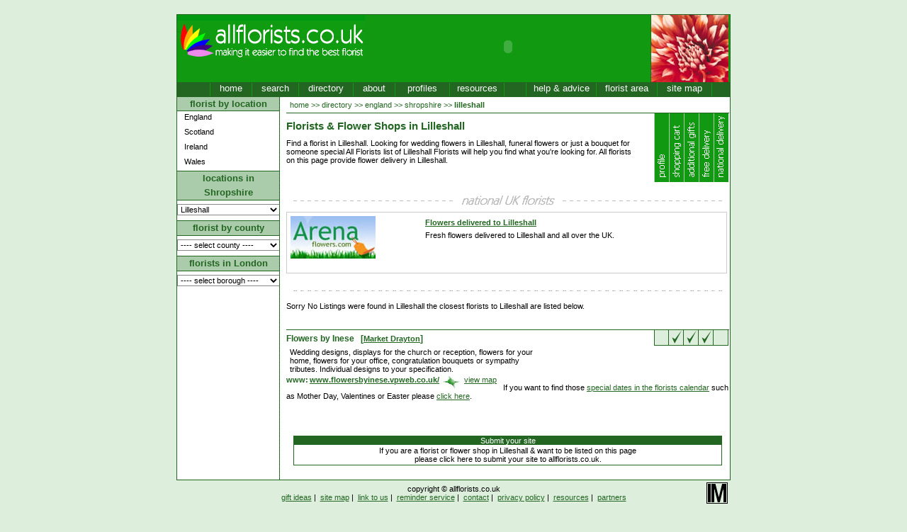

--- FILE ---
content_type: text/html
request_url: http://www.allflorists.co.uk/directory/england/shropshire/lilleshall.asp
body_size: 9737
content:

<!DOCTYPE HTML PUBLIC "-//W3C//DTD HTML 4.01 Transitional//EN">
<html>
<head>
<title>Lilleshall Florists & Flower Shops | Lilleshall Flower Delivery | UK Florist Directory All Florists Lilleshall, Shropshire</title>
<meta http-equiv="Content-Type" content="text/html; charset=iso-8859-1">
<meta name="description" content="Lilleshall Florists & Flower Shops, Lilleshall Flower Delivery. All Florists UK Florist Directory. Lilleshall Wedding Flowers, Funeral Flowers, Christmas, Easter, Valentines & Mothers Day Flower Delivery Lilleshall">
<meta name="keywords" content="florists in lilleshall,lilleshall florists,lilleshall flower shops,flowers,florists,shop,lilleshall flowers,lilleshall flower delivery,bouquet,flower,lilleshall floral arrangements,lilleshall wedding flowers,wedding florists,flower delivery lilleshall,valentines flowers,mothers day flowers,easter flowers,sympathy,funeral,birthday flowers,designer flowers,floral designers lilleshall,local florists">
<meta name="language" content="Eng-UK">
<meta name="author" content="Internet Managers">
<meta name="copyright" content="allflorists.co.uk">
<meta name="robots" content="ALL">
<meta name="revisit-after" content="7 Days">
<meta name="document-class" content="Living Document">
<meta name="document-classification" content="Florists">
<meta name="document-type" content="Web Page">
<meta name="document-rating" content="General">
<meta name="document-distribution" content="Global">

<link rel="stylesheet" type="text/css" href="http://www.allflorists.co.uk/style/style.css">

<script language=javascript type="text/javascript" src="http://www.allflorists.co.uk/script/btn_functions.js"><!-- //--></script>
<script language=javascript type="text/javascript">
<!--
//window.resizeTo(800,600)

//--------------------------------
function gotoPage(pName){
	document.location.href = pName;
}

//-->
</script>

</head>
<body bgcolor="#F5F5F5">
<div class="container">
	
<div class="header">
	<div style="float:left;width:265px;height:95px;">
		<a href="http://www.allflorists.co.uk/"><img src="http://www.allflorists.co.uk/images/top_logo.gif" alt="allflorists.co.uk | making it easier to find the best florist" border="0"></a>
		
	</div>
	<div style="float:left;width:403px;height:90px;padding-top:5px">
		<center>
		
				<OBJECT classid="clsid:D27CDB6E-AE6D-11cf-96B8-444553540000"      codebase="http://download.macromedia.com/pub/shockwave/cabs/flash/swflash.cab#version=6,0,0,0" WIDTH="390" HEIGHT="80" id="bannerAdd" ALIGN="">
					<PARAM NAME=movie VALUE="http://www.allflorists.co.uk/flash/Arenaflowers_390x80.swf?clickTAG=http://www.allflorists.co.uk/adRedir.asp?addid=11:/directory/england/shropshire/lilleshall.asp"> 
					<PARAM NAME=menu VALUE=false> 
					<PARAM NAME=quality VALUE=high> 
					<PARAM NAME=bgcolor VALUE=> 
					<EMBED src="http://www.allflorists.co.uk/flash/Arenaflowers_390x80.swf?clickTAG=http://www.allflorists.co.uk/adRedir.asp?addid=11:/directory/england/shropshire/lilleshall.asp" rel="nofollow" menu="false" quality="high" bgcolor=""  WIDTH="390" HEIGHT="80" NAME="bannerAdd" ALIGN="" TYPE="application/x-shockwave-flash" PLUGINSPAGE="http://www.macromedia.com/go/getflashplayer"></EMBED>
				</OBJECT>
			
		</center>
	</div>
	<div style="float:left;width:110px;height:95px;"><img src="http://www.allflorists.co.uk/images/top_right.jpg" alt="allflorists.co.uk"></div>
	<div id="menu_top">
		<div style="float:left;width:46px;height:19px;background-color:#226622;font-size:10pt;"> </div>
		<div style="width:58px;" class=mBtn onMouseOver='mOverBtn(this.id)' onMouseOut='mOutBtn(this.id)'  title="Home" id="mBtn1"  onClick="gotoPage('http://www.allflorists.co.uk/')">home</div>
		<div style="width:65px;" class=mBtn onMouseOver='mOverBtn(this.id)' onMouseOut='mOutBtn(this.id)'  title="Search for a florist" id="mBtn2" onClick="gotoPage('http://www.allflorists.co.uk/floristsearch.asp')">search</div>
		<div style="width:76px;" class=mBtn onMouseOver='mOverBtn(this.id)' onMouseOut='mOutBtn(this.id)'  title="Florists Directory" id="mBtn4" onClick="gotoPage('http://www.allflorists.co.uk/directory/')">directory</div>
		<div style="width:58px;" class=mBtn onMouseOver='mOverBtn(this.id)' onMouseOut='mOutBtn(this.id)'  title="Top Florists" id="mBtn3" onClick="gotoPage('http://www.allflorists.co.uk/about.asp')">about</div>
		<div style="width:76px;" class=mBtn onMouseOver='mOverBtn(this.id)' onMouseOut='mOutBtn(this.id)'  title="Florist Profiles" id="mBtn6" onClick="gotoPage('http://www.allflorists.co.uk/florist/profile.asp')">profiles</div>
		<div style="width:76px;" class=mBtn onMouseOver='mOverBtn(this.id)' onMouseOut='mOutBtn(this.id)'  title="Resources" id="mBtn7" onClick="gotoPage('http://www.allflorists.co.uk/resources.asp')">resources</div>
		<div class="mBtnSide" style="width:30px;">&nbsp;</div>
		<div style="width:98px;" class=mBtn onMouseOver='mOverBtn(this.id)' onMouseOut='mOutBtn(this.id)'  title="Help and Advice" id="mBtn5" onClick="gotoPage('http://www.allflorists.co.uk/florist_advice.asp')">help &amp; advice</div>
		<div style="width:85px;" class=mBtn onMouseOver='mOverBtn(this.id)' onMouseOut='mOutBtn(this.id)'  title="Florist Area" id="mBtn9" onClick="gotoPage('http://www.allflorists.co.uk/florist/')">florist area</div>
		<div style="width:76px;" class=mBtn onMouseOver='mOverBtn(this.id)' onMouseOut='mOutBtn(this.id)'  title="Site Map" id="mBtn8" onClick="gotoPage('http://www.allflorists.co.uk/sitemap.asp')">site map</div>
		<div style="width:6px;" class="mBtnSide">&nbsp;</div>
	</div>
</div>

	<!-- main start -->
	<div class="mainArea">
		<div class="left">
			<div class="leftHeader1">florist by location</div>
<div class="smBtn" title="Florists in England" id="smBtn1" onMouseOver='mOverSBtn(this.id)' onMouseOut='mOutSBtn(this.id)' onClick="gotoPage('http://www.allflorists.co.uk/directory/england/')">England</div>
<div class="smBtn" title="Florists in Scotland" id="smBtn2" onMouseOver='mOverSBtn(this.id)' onMouseOut='mOutSBtn(this.id)' onClick="gotoPage('http://www.allflorists.co.uk/directory/scotland/')">Scotland</div>
<div class="smBtn" title="Florists in Ireland" id="smBtn3" onMouseOver='mOverSBtn(this.id)' onMouseOut='mOutSBtn(this.id)' onClick="gotoPage('http://www.allflorists.co.uk/directory/northern_ireland/')">Ireland</div>
<div class="smBtn" title="Florists in Wales" id="smBtn4" onMouseOver='mOverSBtn(this.id)' onMouseOut='mOutSBtn(this.id)' onClick="gotoPage('http://www.allflorists.co.uk/directory/wales/')">Wales</div>
<div class="leftHeader2">locations in Shropshire</div>
<form name="navform1" style="margin-top:5px;margin-bottom:7px;"><select class="form" style="width:145px;" name="selCity" onChange="gotoCity()">
	<option>---- select city ----</option>	
		<option  value="http://www.allflorists.co.uk/directory/england/shropshire/acton_burnell.asp">
		Acton Burnell
		</option>
	
		<option  value="http://www.allflorists.co.uk/directory/england/shropshire/acton_round.asp">
		Acton Round
		</option>
	
		<option  value="http://www.allflorists.co.uk/directory/england/shropshire/acton_scott.asp">
		Acton Scott
		</option>
	
		<option  value="http://www.allflorists.co.uk/directory/england/shropshire/adderley.asp">
		Adderley
		</option>
	
		<option  value="http://www.allflorists.co.uk/directory/england/shropshire/admaston.asp">
		Admaston
		</option>
	
		<option  value="http://www.allflorists.co.uk/directory/england/shropshire/alberbury.asp">
		Alberbury
		</option>
	
		<option  value="http://www.allflorists.co.uk/directory/england/shropshire/albrighton.asp">
		Albrighton
		</option>
	
		<option  value="http://www.allflorists.co.uk/directory/england/shropshire/all_stretton.asp">
		All Stretton
		</option>
	
		<option  value="http://www.allflorists.co.uk/directory/england/shropshire/allscott.asp">
		Allscott
		</option>
	
		<option  value="http://www.allflorists.co.uk/directory/england/shropshire/alveley.asp">
		Alveley
		</option>
	
		<option  value="http://www.allflorists.co.uk/directory/england/shropshire/ashford_carbonell.asp">
		Ashford Carbonell
		</option>
	
		<option  value="http://www.allflorists.co.uk/directory/england/shropshire/asterley.asp">
		Asterley
		</option>
	
		<option  value="http://www.allflorists.co.uk/directory/england/shropshire/astley_abbots.asp">
		Astley Abbots
		</option>
	
		<option  value="http://www.allflorists.co.uk/directory/england/shropshire/aston_botterell.asp">
		Aston Botterell
		</option>
	
		<option  value="http://www.allflorists.co.uk/directory/england/shropshire/aston_pigott.asp">
		Aston Pigott
		</option>
	
		<option  value="http://www.allflorists.co.uk/directory/england/shropshire/atcham.asp">
		Atcham
		</option>
	
		<option  value="http://www.allflorists.co.uk/directory/england/shropshire/badger.asp">
		Badger
		</option>
	
		<option  value="http://www.allflorists.co.uk/directory/england/shropshire/ball.asp">
		Ball
		</option>
	
		<option  value="http://www.allflorists.co.uk/directory/england/shropshire/barrow_bridge.asp">
		Barrow Bridge
		</option>
	
		<option  value="http://www.allflorists.co.uk/directory/england/shropshire/baschurch.asp">
		Baschurch
		</option>
	
		<option  value="http://www.allflorists.co.uk/directory/england/shropshire/battlefield.asp">
		Battlefield
		</option>
	
		<option  value="http://www.allflorists.co.uk/directory/england/shropshire/baystonhill.asp">
		Baystonhill
		</option>
	
		<option  value="http://www.allflorists.co.uk/directory/england/shropshire/beckbury.asp">
		Beckbury
		</option>
	
		<option  value="http://www.allflorists.co.uk/directory/england/shropshire/bedstone.asp">
		Bedstone
		</option>
	
		<option  value="http://www.allflorists.co.uk/directory/england/shropshire/berrington.asp">
		Berrington
		</option>
	
		<option  value="http://www.allflorists.co.uk/directory/england/shropshire/bettws_y_crwyn.asp">
		Bettws y Crwyn
		</option>
	
		<option  value="http://www.allflorists.co.uk/directory/england/shropshire/bicton.asp">
		Bicton
		</option>
	
		<option  value="http://www.allflorists.co.uk/directory/england/shropshire/billingsley.asp">
		Billingsley
		</option>
	
		<option  value="http://www.allflorists.co.uk/directory/england/shropshire/bishops_castle.asp">
		Bishops Castle
		</option>
	
		<option  value="http://www.allflorists.co.uk/directory/england/shropshire/bitterley.asp">
		Bitterley
		</option>
	
		<option  value="http://www.allflorists.co.uk/directory/england/shropshire/bobbington.asp">
		Bobbington
		</option>
	
		<option  value="http://www.allflorists.co.uk/directory/england/shropshire/boraston.asp">
		Boraston
		</option>
	
		<option  value="http://www.allflorists.co.uk/directory/england/shropshire/bridgnorth.asp">
		Bridgnorth
		</option>
	
		<option  value="http://www.allflorists.co.uk/directory/england/shropshire/brockton.asp">
		Brockton
		</option>
	
		<option  value="http://www.allflorists.co.uk/directory/england/shropshire/bromlow.asp">
		Bromlow
		</option>
	
		<option  value="http://www.allflorists.co.uk/directory/england/shropshire/broome.asp">
		Broome
		</option>
	
		<option  value="http://www.allflorists.co.uk/directory/england/shropshire/broseley.asp">
		Broseley
		</option>
	
		<option  value="http://www.allflorists.co.uk/directory/england/shropshire/buildwas.asp">
		Buildwas
		</option>
	
		<option  value="http://www.allflorists.co.uk/directory/england/shropshire/burlton.asp">
		Burlton
		</option>
	
		<option  value="http://www.allflorists.co.uk/directory/england/shropshire/burwarton.asp">
		Burwarton
		</option>
	
		<option  value="http://www.allflorists.co.uk/directory/england/shropshire/cardeston.asp">
		Cardeston
		</option>
	
		<option  value="http://www.allflorists.co.uk/directory/england/shropshire/caynham.asp">
		Caynham
		</option>
	
		<option  value="http://www.allflorists.co.uk/directory/england/shropshire/cherrington.asp">
		Cherrington
		</option>
	
		<option  value="http://www.allflorists.co.uk/directory/england/shropshire/cheswardine.asp">
		Cheswardine
		</option>
	
		<option  value="http://www.allflorists.co.uk/directory/england/shropshire/chetton.asp">
		Chetton
		</option>
	
		<option  value="http://www.allflorists.co.uk/directory/england/shropshire/chetwynd.asp">
		Chetwynd
		</option>
	
		<option  value="http://www.allflorists.co.uk/directory/england/shropshire/chetwynd_aston.asp">
		Chetwynd Aston
		</option>
	
		<option  value="http://www.allflorists.co.uk/directory/england/shropshire/childs_ercall.asp">
		Childs Ercall
		</option>
	
		<option  value="http://www.allflorists.co.uk/directory/england/shropshire/chirbury.asp">
		Chirbury
		</option>
	
		<option  value="http://www.allflorists.co.uk/directory/england/shropshire/chirk.asp">
		Chirk
		</option>
	
		<option  value="http://www.allflorists.co.uk/directory/england/shropshire/church_pulverbatch.asp">
		Church Pulverbatch
		</option>
	
		<option  value="http://www.allflorists.co.uk/directory/england/shropshire/church_stretton.asp">
		Church Stretton
		</option>
	
		<option  value="http://www.allflorists.co.uk/directory/england/shropshire/claverley.asp">
		Claverley
		</option>
	
		<option  value="http://www.allflorists.co.uk/directory/england/shropshire/clee_saint_margaret.asp">
		Clee Saint Margaret
		</option>
	
		<option  value="http://www.allflorists.co.uk/directory/england/shropshire/cleobury_mortimer.asp">
		Cleobury Mortimer
		</option>
	
		<option  value="http://www.allflorists.co.uk/directory/england/shropshire/cleobury_north.asp">
		Cleobury North
		</option>
	
		<option  value="http://www.allflorists.co.uk/directory/england/shropshire/clive.asp">
		Clive
		</option>
	
		<option  value="http://www.allflorists.co.uk/directory/england/shropshire/clun.asp">
		Clun
		</option>
	
		<option  value="http://www.allflorists.co.uk/directory/england/shropshire/clunbury.asp">
		Clunbury
		</option>
	
		<option  value="http://www.allflorists.co.uk/directory/england/shropshire/clungunford.asp">
		Clungunford
		</option>
	
		<option  value="http://www.allflorists.co.uk/directory/england/shropshire/clunton.asp">
		Clunton
		</option>
	
		<option  value="http://www.allflorists.co.uk/directory/england/shropshire/coalbrookdale.asp">
		Coalbrookdale
		</option>
	
		<option  value="http://www.allflorists.co.uk/directory/england/shropshire/coalport.asp">
		Coalport
		</option>
	
		<option  value="http://www.allflorists.co.uk/directory/england/shropshire/cockshutt.asp">
		Cockshutt
		</option>
	
		<option  value="http://www.allflorists.co.uk/directory/england/shropshire/colemere.asp">
		Colemere
		</option>
	
		<option  value="http://www.allflorists.co.uk/directory/england/shropshire/condover.asp">
		Condover
		</option>
	
		<option  value="http://www.allflorists.co.uk/directory/england/shropshire/coreley.asp">
		Coreley
		</option>
	
		<option  value="http://www.allflorists.co.uk/directory/england/shropshire/cound.asp">
		Cound
		</option>
	
		<option  value="http://www.allflorists.co.uk/directory/england/shropshire/crackleybank.asp">
		Crackleybank
		</option>
	
		<option  value="http://www.allflorists.co.uk/directory/england/shropshire/craven_arms.asp">
		Craven Arms
		</option>
	
		<option  value="http://www.allflorists.co.uk/directory/england/shropshire/cressage.asp">
		Cressage
		</option>
	
		<option  value="http://www.allflorists.co.uk/directory/england/shropshire/crudgington.asp">
		Crudgington
		</option>
	
		<option  value="http://www.allflorists.co.uk/directory/england/shropshire/culmington.asp">
		Culmington
		</option>
	
		<option  value="http://www.allflorists.co.uk/directory/england/shropshire/dawley.asp">
		Dawley
		</option>
	
		<option  value="http://www.allflorists.co.uk/directory/england/shropshire/diddlebury.asp">
		Diddlebury
		</option>
	
		<option  value="http://www.allflorists.co.uk/directory/england/shropshire/ditton_priors.asp">
		Ditton Priors
		</option>
	
		<option  value="http://www.allflorists.co.uk/directory/england/shropshire/eardington.asp">
		Eardington
		</option>
	
		<option  value="http://www.allflorists.co.uk/directory/england/shropshire/eardiston.asp">
		Eardiston
		</option>
	
		<option  value="http://www.allflorists.co.uk/directory/england/shropshire/easthope.asp">
		Easthope
		</option>
	
		<option  value="http://www.allflorists.co.uk/directory/england/shropshire/edgmond.asp">
		Edgmond
		</option>
	
		<option  value="http://www.allflorists.co.uk/directory/england/shropshire/edgton.asp">
		Edgton
		</option>
	
		<option  value="http://www.allflorists.co.uk/directory/england/shropshire/edstaston.asp">
		Edstaston
		</option>
	
		<option  value="http://www.allflorists.co.uk/directory/england/shropshire/ellesmere.asp">
		Ellesmere
		</option>
	
		<option  value="http://www.allflorists.co.uk/directory/england/shropshire/eyton_upon_the_weald_moors.asp">
		Eyton upon the Weald Moors
		</option>
	
		<option  value="http://www.allflorists.co.uk/directory/england/shropshire/farlow.asp">
		Farlow
		</option>
	
		<option  value="http://www.allflorists.co.uk/directory/england/shropshire/fenngreen.asp">
		Fenngreen
		</option>
	
		<option  value="http://www.allflorists.co.uk/directory/england/shropshire/fitz.asp">
		Fitz
		</option>
	
		<option  value="http://www.allflorists.co.uk/directory/england/shropshire/frankton.asp">
		Frankton
		</option>
	
		<option  value="http://www.allflorists.co.uk/directory/england/shropshire/frodesley.asp">
		Frodesley
		</option>
	
		<option  value="http://www.allflorists.co.uk/directory/england/shropshire/glazeley.asp">
		Glazeley
		</option>
	
		<option  value="http://www.allflorists.co.uk/directory/england/shropshire/gobowen.asp">
		Gobowen
		</option>
	
		<option  value="http://www.allflorists.co.uk/directory/england/shropshire/great_bolas.asp">
		Great Bolas
		</option>
	
		<option  value="http://www.allflorists.co.uk/directory/england/shropshire/great_chatwell.asp">
		Great Chatwell
		</option>
	
		<option  value="http://www.allflorists.co.uk/directory/england/shropshire/great_hanwood.asp">
		Great Hanwood
		</option>
	
		<option  value="http://www.allflorists.co.uk/directory/england/shropshire/great_ness.asp">
		Great Ness
		</option>
	
		<option  value="http://www.allflorists.co.uk/directory/england/shropshire/greet.asp">
		Greet
		</option>
	
		<option  value="http://www.allflorists.co.uk/directory/england/shropshire/grinshill.asp">
		Grinshill
		</option>
	
		<option  value="http://www.allflorists.co.uk/directory/england/shropshire/habberley.asp">
		Habberley
		</option>
	
		<option  value="http://www.allflorists.co.uk/directory/england/shropshire/hadley.asp">
		Hadley
		</option>
	
		<option  value="http://www.allflorists.co.uk/directory/england/shropshire/hadnall.asp">
		Hadnall
		</option>
	
		<option  value="http://www.allflorists.co.uk/directory/england/shropshire/halford.asp">
		Halford
		</option>
	
		<option  value="http://www.allflorists.co.uk/directory/england/shropshire/halston.asp">
		Halston
		</option>
	
		<option  value="http://www.allflorists.co.uk/directory/england/shropshire/hampton.asp">
		Hampton
		</option>
	
		<option  value="http://www.allflorists.co.uk/directory/england/shropshire/harlescott.asp">
		Harlescott
		</option>
	
		<option  value="http://www.allflorists.co.uk/directory/england/shropshire/harley.asp">
		Harley
		</option>
	
		<option  value="http://www.allflorists.co.uk/directory/england/shropshire/haughton.asp">
		Haughton
		</option>
	
		<option  value="http://www.allflorists.co.uk/directory/england/shropshire/healthton.asp">
		Healthton
		</option>
	
		<option  value="http://www.allflorists.co.uk/directory/england/shropshire/high_ercall.asp">
		High Ercall
		</option>
	
		<option  value="http://www.allflorists.co.uk/directory/england/shropshire/highley.asp">
		Highley
		</option>
	
		<option  value="http://www.allflorists.co.uk/directory/england/shropshire/hindford.asp">
		Hindford
		</option>
	
		<option  value="http://www.allflorists.co.uk/directory/england/shropshire/hinstock.asp">
		Hinstock
		</option>
	
		<option  value="http://www.allflorists.co.uk/directory/england/shropshire/hodnet.asp">
		Hodnet
		</option>
	
		<option  value="http://www.allflorists.co.uk/directory/england/shropshire/hope_bagot.asp">
		Hope Bagot
		</option>
	
		<option  value="http://www.allflorists.co.uk/directory/england/shropshire/hope_bowdler.asp">
		Hope Bowdler
		</option>
	
		<option  value="http://www.allflorists.co.uk/directory/england/shropshire/hopesay.asp">
		Hopesay
		</option>
	
		<option  value="http://www.allflorists.co.uk/directory/england/shropshire/hopton_cangeford.asp">
		Hopton Cangeford
		</option>
	
		<option  value="http://www.allflorists.co.uk/directory/england/shropshire/hoptonheath.asp">
		Hoptonheath
		</option>
	
		<option  value="http://www.allflorists.co.uk/directory/england/shropshire/horderley.asp">
		Horderley
		</option>
	
		<option  value="http://www.allflorists.co.uk/directory/england/shropshire/hordley.asp">
		Hordley
		</option>
	
		<option  value="http://www.allflorists.co.uk/directory/england/shropshire/horsehay.asp">
		Horsehay
		</option>
	
		<option  value="http://www.allflorists.co.uk/directory/england/shropshire/hughley.asp">
		Hughley
		</option>
	
		<option  value="http://www.allflorists.co.uk/directory/england/shropshire/ifton_heath.asp">
		Ifton Heath
		</option>
	
		<option  value="http://www.allflorists.co.uk/directory/england/shropshire/ightfield.asp">
		Ightfield
		</option>
	
		<option  value="http://www.allflorists.co.uk/directory/england/shropshire/ironbridge.asp">
		Iron Bridge
		</option>
	
		<option  value="http://www.allflorists.co.uk/directory/england/shropshire/kemberton.asp">
		Kemberton
		</option>
	
		<option  value="http://www.allflorists.co.uk/directory/england/shropshire/ketley.asp">
		Ketley
		</option>
	
		<option  value="http://www.allflorists.co.uk/directory/england/shropshire/kinlet.asp">
		Kinlet
		</option>
	
		<option  value="http://www.allflorists.co.uk/directory/england/shropshire/kinnerley.asp">
		Kinnerley
		</option>
	
		<option  value="http://www.allflorists.co.uk/directory/england/shropshire/kinnersley.asp">
		Kinnersley
		</option>
	
		<option  value="http://www.allflorists.co.uk/directory/england/shropshire/kinton.asp">
		Kinton
		</option>
	
		<option  value="http://www.allflorists.co.uk/directory/england/shropshire/knockin.asp">
		Knockin
		</option>
	
		<option  value="http://www.allflorists.co.uk/directory/england/shropshire/lawley_bank.asp">
		Lawley Bank
		</option>
	
		<option  value="http://www.allflorists.co.uk/directory/england/shropshire/leaton.asp">
		Leaton
		</option>
	
		<option  value="http://www.allflorists.co.uk/directory/england/shropshire/lee_brockhurst.asp">
		Lee Brockhurst
		</option>
	
		<option  value="http://www.allflorists.co.uk/directory/england/shropshire/leebotwood.asp">
		Leebotwood
		</option>
	
		<option Selected value="http://www.allflorists.co.uk/directory/england/shropshire/lilleshall.asp">
		Lilleshall
		</option>
	
		<option  value="http://www.allflorists.co.uk/directory/england/shropshire/linley.asp">
		Linley
		</option>
	
		<option  value="http://www.allflorists.co.uk/directory/england/shropshire/little_ness.asp">
		Little Ness
		</option>
	
		<option  value="http://www.allflorists.co.uk/directory/england/shropshire/llanvair_waterdine.asp">
		Llanvair Waterdine
		</option>
	
		<option  value="http://www.allflorists.co.uk/directory/england/shropshire/llynclys.asp">
		Llynclys
		</option>
	
		<option  value="http://www.allflorists.co.uk/directory/england/shropshire/lockleywood.asp">
		Lockleywood
		</option>
	
		<option  value="http://www.allflorists.co.uk/directory/england/shropshire/longnor.asp">
		Longnor
		</option>
	
		<option  value="http://www.allflorists.co.uk/directory/england/shropshire/longville_in_the_dale.asp">
		Longville in the Dale
		</option>
	
		<option  value="http://www.allflorists.co.uk/directory/england/shropshire/loppington.asp">
		Loppington
		</option>
	
		<option  value="http://www.allflorists.co.uk/directory/england/shropshire/ludlow.asp">
		Ludlow
		</option>
	
		<option  value="http://www.allflorists.co.uk/directory/england/shropshire/lydbury_north.asp">
		Lydbury North
		</option>
	
		<option  value="http://www.allflorists.co.uk/directory/england/shropshire/lydham.asp">
		Lydham
		</option>
	
		<option  value="http://www.allflorists.co.uk/directory/england/shropshire/madeley.asp">
		Madeley
		</option>
	
		<option  value="http://www.allflorists.co.uk/directory/england/shropshire/maesbury.asp">
		Maesbury
		</option>
	
		<option  value="http://www.allflorists.co.uk/directory/england/shropshire/mainstone.asp">
		Mainstone
		</option>
	
		<option  value="http://www.allflorists.co.uk/directory/england/shropshire/malins_lee.asp">
		Malins Lee
		</option>
	
		<option  value="http://www.allflorists.co.uk/directory/england/shropshire/marchamley.asp">
		Marchamley
		</option>
	
		<option  value="http://www.allflorists.co.uk/directory/england/shropshire/marketdrayton.asp">
		Market Drayton
		</option>
	
		<option  value="http://www.allflorists.co.uk/directory/england/shropshire/marshbrook.asp">
		Marshbrook
		</option>
	
		<option  value="http://www.allflorists.co.uk/directory/england/shropshire/meadowtown.asp">
		Meadowtown
		</option>
	
		<option  value="http://www.allflorists.co.uk/directory/england/shropshire/meole_brace.asp">
		Meole Brace
		</option>
	
		<option  value="http://www.allflorists.co.uk/directory/england/shropshire/merrington.asp">
		Merrington
		</option>
	
		<option  value="http://www.allflorists.co.uk/directory/england/shropshire/minsterley.asp">
		Minsterley
		</option>
	
		<option  value="http://www.allflorists.co.uk/directory/england/shropshire/monkhopton.asp">
		Monkhopton
		</option>
	
		<option  value="http://www.allflorists.co.uk/directory/england/shropshire/more.asp">
		More
		</option>
	
		<option  value="http://www.allflorists.co.uk/directory/england/shropshire/moreton_corbet.asp">
		Moreton Corbet
		</option>
	
		<option  value="http://www.allflorists.co.uk/directory/england/shropshire/moreton_say.asp">
		Moreton Say
		</option>
	
		<option  value="http://www.allflorists.co.uk/directory/england/shropshire/morville.asp">
		Morville
		</option>
	
		<option  value="http://www.allflorists.co.uk/directory/england/shropshire/much_wenlock.asp">
		Much Wenlock
		</option>
	
		<option  value="http://www.allflorists.co.uk/directory/england/shropshire/munslow.asp">
		Munslow
		</option>
	
		<option  value="http://www.allflorists.co.uk/directory/england/shropshire/muxton.asp">
		Muxton
		</option>
	
		<option  value="http://www.allflorists.co.uk/directory/england/shropshire/myddle.asp">
		Myddle
		</option>
	
		<option  value="http://www.allflorists.co.uk/directory/england/shropshire/neen_savage.asp">
		Neen Savage
		</option>
	
		<option  value="http://www.allflorists.co.uk/directory/england/shropshire/neenton.asp">
		Neenton
		</option>
	
		<option  value="http://www.allflorists.co.uk/directory/england/shropshire/newcastle.asp">
		Newcastle
		</option>
	
		<option  value="http://www.allflorists.co.uk/directory/england/shropshire/newport.asp">
		Newport
		</option>
	
		<option  value="http://www.allflorists.co.uk/directory/england/shropshire/norbury.asp">
		Norbury
		</option>
	
		<option  value="http://www.allflorists.co.uk/directory/england/shropshire/norton_in_hales.asp">
		Norton in Hales
		</option>
	
		<option  value="http://www.allflorists.co.uk/directory/england/shropshire/oakengates.asp">
		Oakengates
		</option>
	
		<option  value="http://www.allflorists.co.uk/directory/england/shropshire/onibury.asp">
		Onibury
		</option>
	
		<option  value="http://www.allflorists.co.uk/directory/england/shropshire/oswestry.asp">
		Oswestry
		</option>
	
		<option  value="http://www.allflorists.co.uk/directory/england/shropshire/pant.asp">
		Pant
		</option>
	
		<option  value="http://www.allflorists.co.uk/directory/england/shropshire/peplow.asp">
		Peplow
		</option>
	
		<option  value="http://www.allflorists.co.uk/directory/england/shropshire/petton.asp">
		Petton
		</option>
	
		<option  value="http://www.allflorists.co.uk/directory/england/shropshire/picklescott.asp">
		Picklescott
		</option>
	
		<option  value="http://www.allflorists.co.uk/directory/england/shropshire/pipe_gate.asp">
		Pipe Gate
		</option>
	
		<option  value="http://www.allflorists.co.uk/directory/england/shropshire/pitchford.asp">
		Pitchford
		</option>
	
		<option  value="http://www.allflorists.co.uk/directory/england/shropshire/plattlane.asp">
		Plattlane
		</option>
	
		<option  value="http://www.allflorists.co.uk/directory/england/shropshire/plealey.asp">
		Plealey
		</option>
	
		<option  value="http://www.allflorists.co.uk/directory/england/shropshire/plowden.asp">
		Plowden
		</option>
	
		<option  value="http://www.allflorists.co.uk/directory/england/shropshire/pontesbury.asp">
		Pontesbury
		</option>
	
		<option  value="http://www.allflorists.co.uk/directory/england/shropshire/prees.asp">
		Prees
		</option>
	
		<option  value="http://www.allflorists.co.uk/directory/england/shropshire/preesgreen.asp">
		Preesgreen
		</option>
	
		<option  value="http://www.allflorists.co.uk/directory/england/shropshire/presthope.asp">
		Presthope
		</option>
	
		<option  value="http://www.allflorists.co.uk/directory/england/shropshire/preston_gubbals.asp">
		Preston Gubbals
		</option>
	
		<option  value="http://www.allflorists.co.uk/directory/england/shropshire/preston_upon_the_weald_moors.asp">
		Preston upon the Weald Moors
		</option>
	
		<option  value="http://www.allflorists.co.uk/directory/england/shropshire/quatford.asp">
		Quatford
		</option>
	
		<option  value="http://www.allflorists.co.uk/directory/england/shropshire/quatt.asp">
		Quatt
		</option>
	
		<option  value="http://www.allflorists.co.uk/directory/england/shropshire/ratlinghope.asp">
		Ratlinghope
		</option>
	
		<option  value="http://www.allflorists.co.uk/directory/england/shropshire/rednal.asp">
		Rednal
		</option>
	
		<option  value="http://www.allflorists.co.uk/directory/england/shropshire/rodington.asp">
		Rodington
		</option>
	
		<option  value="http://www.allflorists.co.uk/directory/england/shropshire/romsley.asp">
		Romsley
		</option>
	
		<option  value="http://www.allflorists.co.uk/directory/england/shropshire/rowton.asp">
		Rowton
		</option>
	
		<option  value="http://www.allflorists.co.uk/directory/england/shropshire/rushbury.asp">
		Rushbury
		</option>
	
		<option  value="http://www.allflorists.co.uk/directory/england/shropshire/ruyton_of_the_eleven_towns.asp">
		Ruyton of the Eleven Towns
		</option>
	
		<option  value="http://www.allflorists.co.uk/directory/england/shropshire/selattyn.asp">
		Selattyn
		</option>
	
		<option  value="http://www.allflorists.co.uk/directory/england/shropshire/shawbury.asp">
		Shawbury
		</option>
	
		<option  value="http://www.allflorists.co.uk/directory/england/shropshire/shelve.asp">
		Shelve
		</option>
	
		<option  value="http://www.allflorists.co.uk/directory/england/shropshire/sheriff_hales.asp">
		Sheriff Hales
		</option>
	
		<option  value="http://www.allflorists.co.uk/directory/england/shropshire/shifnal.asp">
		Shifnal
		</option>
	
		<option  value="http://www.allflorists.co.uk/directory/england/shropshire/shrawardine.asp">
		Shrawardine
		</option>
	
		<option  value="http://www.allflorists.co.uk/directory/england/shropshire/shrewsbury.asp">
		Shrewsbury
		</option>
	
		<option  value="http://www.allflorists.co.uk/directory/england/shropshire/sibdon_carwood.asp">
		Sibdon Carwood
		</option>
	
		<option  value="http://www.allflorists.co.uk/directory/england/shropshire/silvington.asp">
		Silvington
		</option>
	
		<option  value="http://www.allflorists.co.uk/directory/england/shropshire/snead.asp">
		Snead
		</option>
	
		<option  value="http://www.allflorists.co.uk/directory/england/shropshire/stanlow.asp">
		Stanlow
		</option>
	
		<option  value="http://www.allflorists.co.uk/directory/england/shropshire/stanton_lacy.asp">
		Stanton Lacy
		</option>
	
		<option  value="http://www.allflorists.co.uk/directory/england/shropshire/stanton_long.asp">
		Stanton Long
		</option>
	
		<option  value="http://www.allflorists.co.uk/directory/england/shropshire/stanton_upon_hine_heath.asp">
		Stanton upon Hine Heath
		</option>
	
		<option  value="http://www.allflorists.co.uk/directory/england/shropshire/stoke_saint_milborough.asp">
		Stoke Saint Milborough
		</option>
	
		<option  value="http://www.allflorists.co.uk/directory/england/shropshire/stoke_upon_tern.asp">
		Stoke upon Tern
		</option>
	
		<option  value="http://www.allflorists.co.uk/directory/england/shropshire/stokesay.asp">
		Stokesay
		</option>
	
		<option  value="http://www.allflorists.co.uk/directory/england/shropshire/stottesden.asp">
		Stottesden
		</option>
	
		<option  value="http://www.allflorists.co.uk/directory/england/shropshire/sutton_maddock.asp">
		Sutton Maddock
		</option>
	
		<option  value="http://www.allflorists.co.uk/directory/england/shropshire/telford.asp">
		Telford
		</option>
	
		<option  value="http://www.allflorists.co.uk/directory/england/shropshire/ternhill.asp">
		Ternhill
		</option>
	
		<option  value="http://www.allflorists.co.uk/directory/england/shropshire/ticklerton.asp">
		Ticklerton
		</option>
	
		<option  value="http://www.allflorists.co.uk/directory/england/shropshire/tilley.asp">
		Tilley
		</option>
	
		<option  value="http://www.allflorists.co.uk/directory/england/shropshire/tilstock.asp">
		Tilstock
		</option>
	
		<option  value="http://www.allflorists.co.uk/directory/england/shropshire/tong.asp">
		Tong
		</option>
	
		<option  value="http://www.allflorists.co.uk/directory/england/shropshire/trefonen.asp">
		Trefonen
		</option>
	
		<option  value="http://www.allflorists.co.uk/directory/england/shropshire/trench.asp">
		Trench
		</option>
	
		<option  value="http://www.allflorists.co.uk/directory/england/shropshire/tugford.asp">
		Tugford
		</option>
	
		<option  value="http://www.allflorists.co.uk/directory/england/shropshire/upton_magna.asp">
		Upton Magna
		</option>
	
		<option  value="http://www.allflorists.co.uk/directory/england/shropshire/walford.asp">
		Walford
		</option>
	
		<option  value="http://www.allflorists.co.uk/directory/england/shropshire/welshampton.asp">
		Welshampton
		</option>
	
		<option  value="http://www.allflorists.co.uk/directory/england/shropshire/wem.asp">
		Wem
		</option>
	
		<option  value="http://www.allflorists.co.uk/directory/england/shropshire/wentnor.asp">
		Wentnor
		</option>
	
		<option  value="http://www.allflorists.co.uk/directory/england/shropshire/west_felton.asp">
		West Felton
		</option>
	
		<option  value="http://www.allflorists.co.uk/directory/england/shropshire/weston_lullingfields.asp">
		Weston Lullingfields
		</option>
	
		<option  value="http://www.allflorists.co.uk/directory/england/shropshire/whitchurch.asp">
		Whitchurch
		</option>
	
		<option  value="http://www.allflorists.co.uk/directory/england/shropshire/whittington.asp">
		Whittington
		</option>
	
		<option  value="http://www.allflorists.co.uk/directory/england/shropshire/whixall.asp">
		Whixall
		</option>
	
		<option  value="http://www.allflorists.co.uk/directory/england/shropshire/wilcott.asp">
		Wilcott
		</option>
	
		<option  value="http://www.allflorists.co.uk/directory/england/shropshire/willey.asp">
		Willey
		</option>
	
		<option  value="http://www.allflorists.co.uk/directory/england/shropshire/willstone.asp">
		Willstone
		</option>
	
		<option  value="http://www.allflorists.co.uk/directory/england/shropshire/wistanstow.asp">
		Wistanstow
		</option>
	
		<option  value="http://www.allflorists.co.uk/directory/england/shropshire/wombridge.asp">
		Wombridge
		</option>
	
		<option  value="http://www.allflorists.co.uk/directory/england/shropshire/woodcote.asp">
		Woodcote
		</option>
	
		<option  value="http://www.allflorists.co.uk/directory/england/shropshire/woolstaston.asp">
		Woolstaston
		</option>
	
		<option  value="http://www.allflorists.co.uk/directory/england/shropshire/woore.asp">
		Woore
		</option>
	
		<option  value="http://www.allflorists.co.uk/directory/england/shropshire/worfield.asp">
		Worfield
		</option>
	
		<option  value="http://www.allflorists.co.uk/directory/england/shropshire/worthen.asp">
		Worthen
		</option>
	
		<option  value="http://www.allflorists.co.uk/directory/england/shropshire/wrockwardine.asp">
		Wrockwardine
		</option>
	
		<option  value="http://www.allflorists.co.uk/directory/england/shropshire/wroxeter.asp">
		Wroxeter
		</option>
	
		<option  value="http://www.allflorists.co.uk/directory/england/shropshire/yockleton.asp">
		Yockleton
		</option>
	
		<option  value="http://www.allflorists.co.uk/directory/england/shropshire/yorton.asp">
		Yorton
		</option>
	
</select>
</form>

<div class="leftHeader2">florist by county</div>
<form name="navform2" style="margin-top:5px;margin-bottom:7px;"><select style="width:145px;" name="selCounty" class="form" onChange="gotoCounty2()">
	<option value="">---- select county ----</option>	
		<option value="http://www.allflorists.co.uk/directory/england/avon/" 
		
		>Avon</option>
	
		<option value="http://www.allflorists.co.uk/directory/england/bedfordshire/" 
		
		>Bedfordshire</option>
	
		<option value="http://www.allflorists.co.uk/directory/england/berkshire/" 
		
		>Berkshire</option>
	
		<option value="http://www.allflorists.co.uk/directory/scotland/borders_region/" 
		
		>Borders Region</option>
	
		<option value="http://www.allflorists.co.uk/directory/england/buckinghamshire/" 
		
		>Buckinghamshire</option>
	
		<option value="http://www.allflorists.co.uk/directory/england/cambridgeshire/" 
		
		>Cambridgeshire</option>
	
		<option value="http://www.allflorists.co.uk/directory/scotland/central_region/" 
		
		>Central Region</option>
	
		<option value="http://www.allflorists.co.uk/directory/england/cheshire/" 
		
		>Cheshire</option>
	
		<option value="http://www.allflorists.co.uk/directory/england/cleveland/" 
		
		>Cleveland</option>
	
		<option value="http://www.allflorists.co.uk/directory/wales/clwyd/" 
		
		>Clwyd</option>
	
		<option value="http://www.allflorists.co.uk/directory/england/cornwall/" 
		
		>Cornwall</option>
	
		<option value="http://www.allflorists.co.uk/directory/northern_ireland/county_antrim/" 
		
		>County Antrim</option>
	
		<option value="http://www.allflorists.co.uk/directory/northern_ireland/county_armagh/" 
		
		>County Armagh</option>
	
		<option value="http://www.allflorists.co.uk/directory/northern_ireland/county_down/" 
		
		>County Down</option>
	
		<option value="http://www.allflorists.co.uk/directory/northern_ireland/county_fermanagh/" 
		
		>County Fermanagh</option>
	
		<option value="http://www.allflorists.co.uk/directory/northern_ireland/county_londonderry/" 
		
		>County Londonderry</option>
	
		<option value="http://www.allflorists.co.uk/directory/northern_ireland/county_tyrone/" 
		
		>County Tyrone</option>
	
		<option value="http://www.allflorists.co.uk/directory/england/cumbria/" 
		
		>Cumbria</option>
	
		<option value="http://www.allflorists.co.uk/directory/england/derbyshire/" 
		
		>Derbyshire</option>
	
		<option value="http://www.allflorists.co.uk/directory/england/devon/" 
		
		>Devon</option>
	
		<option value="http://www.allflorists.co.uk/directory/england/dorset/" 
		
		>Dorset</option>
	
		<option value="http://www.allflorists.co.uk/directory/scotland/dumfries_and_galloway_region/" 
		
		>Dumfries and Galloway Region</option>
	
		<option value="http://www.allflorists.co.uk/directory/england/durham/" 
		
		>Durham</option>
	
		<option value="http://www.allflorists.co.uk/directory/wales/dyfed/" 
		
		>Dyfed</option>
	
		<option value="http://www.allflorists.co.uk/directory/england/essex/" 
		
		>Essex</option>
	
		<option value="http://www.allflorists.co.uk/directory/scotland/fife_region/" 
		
		>Fife Region</option>
	
		<option value="http://www.allflorists.co.uk/directory/wales/glamorgan/" 
		
		>Glamorgan</option>
	
		<option value="http://www.allflorists.co.uk/directory/england/gloucestershire/" 
		
		>Gloucestershire</option>
	
		<option value="http://www.allflorists.co.uk/directory/scotland/grampian_region/" 
		
		>Grampian Region</option>
	
		<option value="http://www.allflorists.co.uk/directory/england/greater_manchester/" 
		
		>Greater Manchester</option>
	
		<option value="http://www.allflorists.co.uk/directory/wales/gwent/" 
		
		>Gwent</option>
	
		<option value="http://www.allflorists.co.uk/directory/wales/gwynedd_county/" 
		
		>Gwynedd County</option>
	
		<option value="http://www.allflorists.co.uk/directory/england/hampshire/" 
		
		>Hampshire</option>
	
		<option value="http://www.allflorists.co.uk/directory/england/hertfordshire/" 
		
		>Hertfordshire</option>
	
		<option value="http://www.allflorists.co.uk/directory/scotland/highland_and_western_isles/" 
		
		>Highland and Western Isles Island Area</option>
	
		<option value="http://www.allflorists.co.uk/directory/england/humberside/" 
		
		>Humberside</option>
	
		<option value="http://www.allflorists.co.uk/directory/england/kent/" 
		
		>Kent</option>
	
		<option value="http://www.allflorists.co.uk/directory/england/lancashire/" 
		
		>Lancashire</option>
	
		<option value="http://www.allflorists.co.uk/directory/england/leicestershire/" 
		
		>Leicestershire</option>
	
		<option value="http://www.allflorists.co.uk/directory/england/lincolnshire/" 
		
		>Lincolnshire</option>
	
		<option value="http://www.allflorists.co.uk/directory/england/london/" 
		
		>London</option>
	
		<option value="http://www.allflorists.co.uk/directory/scotland/lothian_region/" 
		
		>Lothian Region</option>
	
		<option value="http://www.allflorists.co.uk/directory/england/merseyside/" 
		
		>Merseyside</option>
	
		<option value="http://www.allflorists.co.uk/directory/england/middlesex/" 
		
		>Middlesex</option>
	
		<option value="http://www.allflorists.co.uk/directory/england/norfolk/" 
		
		>Norfolk</option>
	
		<option value="http://www.allflorists.co.uk/directory/england/northamptonshire/" 
		
		>Northamptonshire</option>
	
		<option value="http://www.allflorists.co.uk/directory/england/northumberland/" 
		
		>Northumberland</option>
	
		<option value="http://www.allflorists.co.uk/directory/england/nottinghamshire/" 
		
		>Nottinghamshire</option>
	
		<option value="http://www.allflorists.co.uk/directory/england/oxfordshire/" 
		
		>Oxfordshire</option>
	
		<option value="http://www.allflorists.co.uk/directory/wales/powys/" 
		
		>Powys</option>
	
		<option value="http://www.allflorists.co.uk/directory/england/shropshire/" 
		
		>Shropshire</option>
	
		<option value="http://www.allflorists.co.uk/directory/england/somerset/" 
		
		>Somerset</option>
	
		<option value="http://www.allflorists.co.uk/directory/england/staffordshire/" 
		
		>Staffordshire</option>
	
		<option value="http://www.allflorists.co.uk/directory/scotland/strathclyde_region/" 
		
		>Strathclyde Region</option>
	
		<option value="http://www.allflorists.co.uk/directory/england/suffolk/" 
		
		>Suffolk</option>
	
		<option value="http://www.allflorists.co.uk/directory/england/surrey/" 
		
		>Surrey</option>
	
		<option value="http://www.allflorists.co.uk/directory/england/sussex/" 
		
		>Sussex</option>
	
		<option value="http://www.allflorists.co.uk/directory/scotland/tayside_region/" 
		
		>Tayside Region</option>
	
		<option value="http://www.allflorists.co.uk/directory/england/tyne_and_wear/" 
		
		>Tyne and Wear</option>
	
		<option value="http://www.allflorists.co.uk/directory/england/warwickshire/" 
		
		>Warwickshire</option>
	
		<option value="http://www.allflorists.co.uk/directory/england/west_midlands/" 
		
		>West Midlands</option>
	
		<option value="http://www.allflorists.co.uk/directory/england/wiltshire/" 
		
		>Wiltshire</option>
	
		<option value="http://www.allflorists.co.uk/directory/england/worcestershire/" 
		
		>Worcestershire</option>
	
		<option value="http://www.allflorists.co.uk/directory/england/yorkshire/" 
		
		>Yorkshire</option>
	
</select>


</form>
<div class="leftHeader2" style="cursor:pointer;" onClick="gotoPage('http://www.allflorists.co.uk/directory/england/london/')" title="View Florist Listings in London">florists in London</div>
<form name="navform3" style="margin-top:5px;margin-bottom:7px;"><select class="form" style="width:145px;" name="selLonBorough" onChange="gotoLonBorough()">
	<option>---- select borough ----</option>
	<option  value="http://www.allflorists.co.uk/directory/england/london/barking.asp">Barking & Dagenham</option>
	<option  value="http://www.allflorists.co.uk/directory/england/london/barnet.asp">Barnet</option>
	<option  value="http://www.allflorists.co.uk/directory/england/london/bexley.asp">Bexley</option>
	<option  value="http://www.allflorists.co.uk/directory/england/london/brent.asp">Brent</option>
	<option  value="http://www.allflorists.co.uk/directory/england/london/bromley.asp">Bromley</option>
	<option  value="http://www.allflorists.co.uk/directory/england/london/camden.asp">Camden</option>
	<option  value="http://www.allflorists.co.uk/directory/england/london/london_city.asp">City of London</option>
	<option  value="http://www.allflorists.co.uk/directory/england/london/croydon.asp">Croydon</option>
	<option  value="http://www.allflorists.co.uk/directory/england/london/ealing.asp">Ealing</option>
	<option  value="http://www.allflorists.co.uk/directory/england/london/enfield.asp">Enfield</option>
	<option  value="http://www.allflorists.co.uk/directory/england/london/greenwich.asp">Greenwich</option>
	<option  value="http://www.allflorists.co.uk/directory/england/london/hackney.asp">Hackney</option>
	<option  value="http://www.allflorists.co.uk/directory/england/london/hammersmith.asp">Hammersmith &amp; Fulham</option>
	<option  value="http://www.allflorists.co.uk/directory/england/london/haringey.asp">Haringey</option>
	<option  value="http://www.allflorists.co.uk/directory/england/london/harrow.asp">Harrow</option>
	<option  value="http://www.allflorists.co.uk/directory/england/london/havering.asp">Havering</option>
	<option  value="http://www.allflorists.co.uk/directory/england/london/hillingdon.asp">Hillingdon</option>
	<option  value="http://www.allflorists.co.uk/directory/england/london/hounslow.asp">Hounslow</option>
	<option  value="http://www.allflorists.co.uk/directory/england/london/islington.asp">Islington</option>
	<option  value="http://www.allflorists.co.uk/directory/england/london/kensington.asp">Kensington & Chelsea</option>
	<option  value="http://www.allflorists.co.uk/directory/england/london/kingston_upon_thames.asp">Kingston Upon Thames</option>
	<option  value="http://www.allflorists.co.uk/directory/england/london/lambeth.asp">Lambeth</option>
	<option  value="http://www.allflorists.co.uk/directory/england/london/lewisham.asp">Lewisham</option>
	<option  value="http://www.allflorists.co.uk/directory/england/london/merton.asp">Merton</option>
	<option  value="http://www.allflorists.co.uk/directory/england/london/newham.asp">Newham</option>
	<option  value="http://www.allflorists.co.uk/directory/england/london/redbridge.asp">Redbridge</option>
	<option  value="http://www.allflorists.co.uk/directory/england/london/richmond.asp">Richmond Upon Thames</option>
	<option  value="http://www.allflorists.co.uk/directory/england/london/southwark.asp">Southwark</option>
	<option  value="http://www.allflorists.co.uk/directory/england/london/sutton.asp">Sutton</option>
	<option  value="http://www.allflorists.co.uk/directory/england/london/tower-hamlets.asp">Tower Hamlets</option>
	<option  value="http://www.allflorists.co.uk/directory/england/london/waltham-forest.asp">Waltham Forest</option>
	<option  value="http://www.allflorists.co.uk/directory/england/london/wandsworth.asp">Wandsworth</option>
	<option  value="http://www.allflorists.co.uk/directory/england/london/westminster.asp">Westminster (City of)</option>
</select>
</form>
			<br>
			
			<br>
			<div class="leftBoxAdd_center">
	
</div>
		</div>
		<div class="centerTight">
			<!-- header -->
			<div class="centerHead">
				<div class="navMenu">
					<a href='http://www.allflorists.co.uk/'>home</a>&nbsp;>>&nbsp;<a href='http://www.allflorists.co.uk/directory/'>directory</a>&nbsp;>>&nbsp;<a href='http://www.allflorists.co.uk/directory/england/'>england</a>&nbsp;>>&nbsp;<a href='http://www.allflorists.co.uk/directory/england/shropshire/'>shropshire</a>&nbsp;>>&nbsp;<b>lilleshall</b>
				</div>
				
			</div>
			<div style="float:left;width:500px;">
				<div class="dirtitle">Florists & Flower Shops in Lilleshall</div>
				Find a florist in Lilleshall. Looking for wedding flowers in Lilleshall, funeral flowers or just a bouquet for someone special All Florists list of Lilleshall Florists will help you find what you're looking for. All florists on this page provide flower delivery in Lilleshall.
			</div>
			<div class="list-titleBox">
				<div style="float:left;width:21px;height:97px;background-image:url(http://www.allflorists.co.uk/images/dirTitle_profile.gif)" title="florist has profile, click to view"> </div>
				<div style="float:left;width:21px;height:97px;background-image:url(http://www.allflorists.co.uk/images/dirTitle_cart.gif)" title="florist has an online shopping cart"> </div>
				<div style="float:left;width:21px;height:97px;background-image:url(http://www.allflorists.co.uk/images/dirTitle_gifts.gif)" title="florist offers additional gifts"> </div>
				<div style="float:left;width:21px;height:97px;background-image:url(http://www.allflorists.co.uk/images/dirTitle_freeDel.gif)" title="florist offers free delivery"> </div>
				<div style="float:left;width:21px;height:97px;background-image:url(http://www.allflorists.co.uk/images/dirTitle_nationalDel.gif)" title="florist delivers nationally to the UK"> </div>
			</div>
			<div style="clear:both"> </div>
				<!-- listing -->
				<br>
				
					<center><img src="http://www.allflorists.co.uk/images/national_uk_florists_title.gif" alt="National UK Florists"></center>
					<!-- COMMENT OUT, no longer active

<div class='listingGrnBorder' style='height:100px;'>
<div class='listTitle'>321 Flowers</div>
<div style='float:left;width:135px;'>
<a href="http://www.321flowers.co.uk/" target="_blank" onMouseOver="window.status='http://www.321flowers.co.uk';return true;" onMouseOut="window.status=''"><img src="http://www.allflorists.co.uk/images/affiliate-321flowers.gif" width="143" height="59" border="0" alt="321 Flowers"></a>
</div>
<div style='padding-left:10px;height:60px;width:295px;float:right'>
Freshly cut flowers delivered throughout Lilleshall and around the UK. Next day delivery free by courier. Choose from a wide range of beautiful bouquets and plants.
</div>
<div class='greenBold' style='width:100%;clear:both;'>www:&nbsp;&nbsp;<a href='http://www.321flowers.co.uk' onMouseOver="window.status='http://www.321flowers.co.uk';return true;" onMouseOut="window.status=''" target="_blank">Flower Delivery from 321 Flowers</a></div>
</div>
<br>

--><div class='listingGrnBorder' style='height:75px;margin-bottom:10px;'>
<div style='float:left;width:160px;'>
<a rel='nofollow' href='http://t.co/ICqoNsIQT1' target='_blank' onMouseOver=""window.status='http://t.co/ICqoNsIQT1';return true;"" onMouseOut=""window.status=''""><img src='http://www.allflorists.co.uk/images/affiliate_arenaFlowersWide.jpg' border='0' alt='Arena Flowers'></a>
</div>
<div style='padding-left:10px;line-height:18px;width:420px;float:right;text-align:left'>
<div class='greenBold' style='width:270px;'><a rel='nofollow' href='http://t.co/ICqoNsIQT1'>Flowers delivered to Lilleshall</a></div>
Fresh flowers delivered to Lilleshall and all over the UK.
</div>
</div>
 
					<center><img src="http://www.allflorists.co.uk/images/national_uk_florists_base.gif" alt=""></center>
					
						Sorry No Listings were found in Lilleshall the closest florists to Lilleshall are listed below.
						<br><br>
						<div style="clear:both;height:15px;"> </div>
<div style="width:100%;border-top:1px solid #226622;">
	<div class="listTitle" style="float:left">
		Flowers by Inese
			&nbsp;&nbsp;[<a href="http://www.allflorists.co.uk/directory/england/shropshire/marketdrayton.asp">Market Drayton</a>]
		
	</div>
	<div style="float:right;width:106px;">
		<div class="tbllistTick_l" >&nbsp;</div>
		<div class="tbllistTick_c"><img src="http://www.allflorists.co.uk/images/icon_tickGreen.gif" alt="Flowers by Inese has an online shopping cart"></div>
		<div class="tbllistTick_c"><img src="http://www.allflorists.co.uk/images/icon_tickGreen.gif" alt="Flowers by Inese offers addtional gifts"></div>
		<div class="tbllistTick_c"><img src="http://www.allflorists.co.uk/images/icon_tickGreen.gif" alt="Flowers by Inese offers free delivery"></div>
		<div class="tbllistTick_r">&nbsp;</div>
	</div>
	<div style="clear:both"> </div>
	
	<div class="listText" style="float:left;width:360px;">Wedding designs, displays for the church or reception, flowers for your home, flowers for your office, congratulation bouquets or sympathy tributes.  Individual designs to your specification.</div>
	<div style="clear:both"> </div>
	
	<div class="greenBold" style="width:30px;float:left;padding-right:3px;">www:</div><div class="profileGrn" style="float:left"><a href="http://www.flowersbyinese.vpweb.co.uk/">www.flowersbyinese.vpweb.co.uk/</a></div>
	<div style="width:30px;float:left;margin-left:5px;"><img src="http://www.allflorists.co.uk/images/icon_compass.jpg" alt="map" align="middle"></div><div style="width:55px;float:left"><a href="http://www.streetmap.co.uk/http://www.streetmap.co.uk/map.srf?x=363467&y=332153&z=0&sv=TF9+3PX&st=2&pc=TF9+3PX&mapp=map.srf&sea" alt="click to view map for Flowers by Inese" target="_blank">view map</a></div>
</div>
		
			

				
				<p>
					If you want to find those <a href='http://www.allflorists.co.uk/specialDates.asp'>special dates in the florists calendar</a> such as Mother Day, Valentines or Easter please <a href='http://www.allflorists.co.uk/specialDates.asp'>click here</a>.
				</p>
				
			
			<div class="greenBorderTight" style="cursor:pointer;text-align:center;margin-left:10px;margin-right:10px;margin-bottom:10px;margin-top:50px;" onClick="gotoPage('http://www.allflorists.co.uk/florist/floristlink.asp?city=Lilleshall')">
			
				<div class="greenBorderTitle">Submit your site</div>
				<div style="padding:2px;text-align:center;">
				If you are a florist or flower shop in Lilleshall &amp; want to be listed on this page
				<br>please click here to submit your site to allflorists.co.uk.
				</div>
			</div>
		</div>
		<div style="clear:both"> </div>
		
	</div>
	</div>
	<!-- main end -->
</div>

<center>
<table width="780" border=0 cellspacing=0 cellpadding=3>
	<tr>
		<td width="30">&nbsp;</td>
		<td align="center">
			<center>
			<div id="footer">
			copyright &copy; allflorists.co.uk
			<br>
			<a href="http://www.allflorists.co.uk/gifts.asp">gift ideas</a>&nbsp;|&nbsp;
			<a href="http://www.allflorists.co.uk/sitemap.asp">site map</a>&nbsp;|&nbsp;
			<a href="http://www.allflorists.co.uk/allfloristlink.asp">link to us</a>&nbsp;|&nbsp;
			<a href="http://www.allflorists.co.uk/reminder.asp">reminder service</a>&nbsp;|&nbsp;
			<a href="http://www.allflorists.co.uk/contact.asp">contact</a>&nbsp;|&nbsp;
			<a href="http://www.allflorists.co.uk/policy_privacy.asp">privacy policy</a>&nbsp;|&nbsp;
			<a href="http://www.allflorists.co.uk/resources.asp">resources</a>&nbsp;|&nbsp;
			<a href="http://www.allflorists.co.uk/partners/">partners</a>
			</div>
			</center>
		</td>
		<td width="30"><a href="http://www.internetmanagers.co.uk"><img src="http://www.allflorists.co.uk/images/logo_im.gif" border=0 alt="website design & SEO by Internet Managers"></a></td>
	</tr>
</table>
<div class="footer7">
<a href="http://www.all-weddings.co.uk/">www.all-weddings.co.uk</a>&nbsp;&nbsp;|&nbsp;&nbsp;
<a href="http://www.alldirectories.co.uk/">www.alldirectories.co.uk</a>
</div>
</center>

<!-- Start of StatCounter Code -->
<script type="text/javascript">
var sc_project=5702744; 
var sc_invisible=1; 
var sc_partition=71; 
var sc_click_stat=1; 
var sc_security="9f3dc96c"; 
</script>
<script>                                                                                                  </script>
<script type="text/javascript"
src="http://www.statcounter.com/counter/counter.js"></script><noscript><div
class="statcounter"><a title="free hit counters"
href="http://www.statcounter.com/free_hit_counter.html"
target="_blank"><img class="statcounter"
src="http://c.statcounter.com/5702744/0/9f3dc96c/1/"
alt="free hit counters" ></a></div></noscript>
<!-- End of StatCounter Code -->

</body>
</html>

